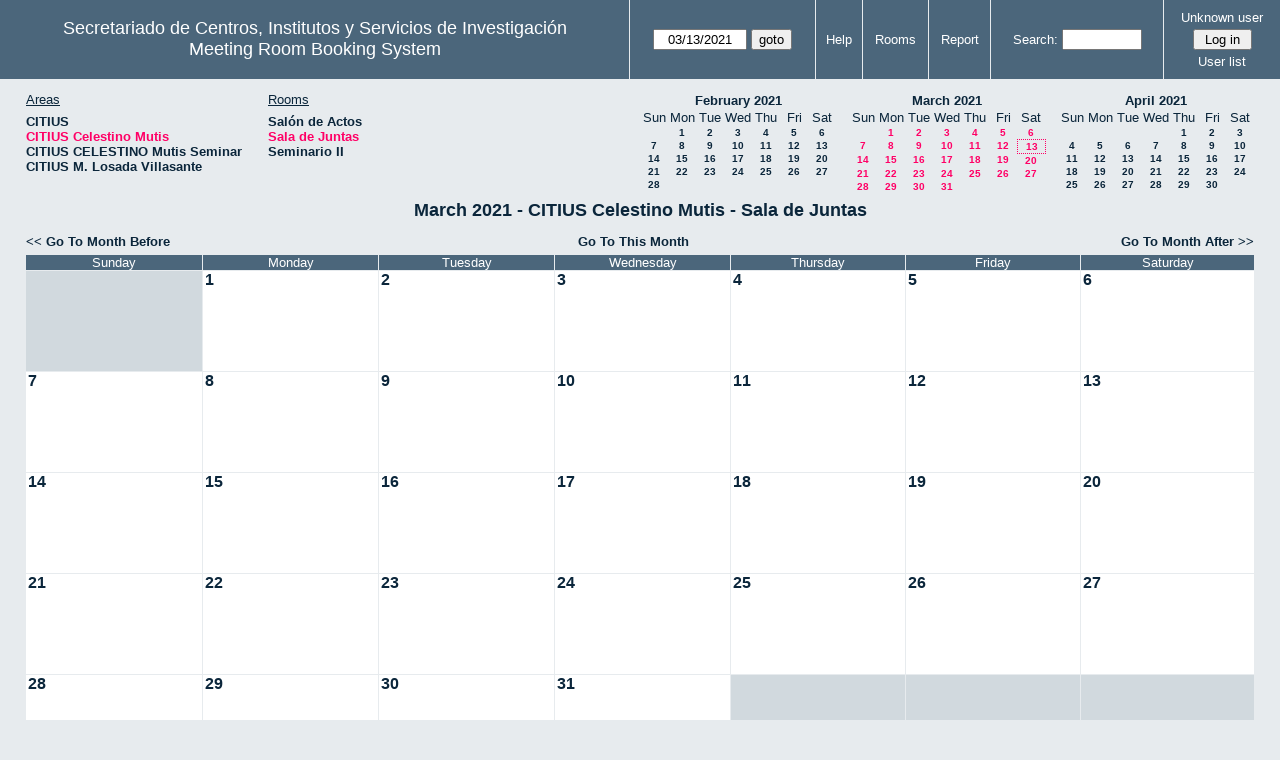

--- FILE ---
content_type: text/html; charset=utf-8
request_url: http://direccioncitius.us.es/reserva_salas/web/month.php?year=2021&month=03&day=13&area=2&room=3
body_size: 34127
content:
<!DOCTYPE html>
<html>
  <head>
  
  <meta charset="utf-8">
  <title>Meeting Room Booking System</title>
  
      <link href="jquery/ui/css/sunny/jquery-ui-1.9.1.custom.min.css" rel="stylesheet" type="text/css">
    
    <link href="jquery/datatables/css/mrbs-page.css" rel="stylesheet" type="text/css">
    <link href="jquery/datatables/css/mrbs-table.css" rel="stylesheet" type="text/css">
    <link href="jquery/datatables/css/ColReorder.css" rel="stylesheet" type="text/css">
    <link href="jquery/datatables/css/ColVis.css" rel="stylesheet" type="text/css">
    
    <link rel="stylesheet" href="css/mrbs.css.php" type="text/css">
        <link rel="stylesheet" media="print" href="css/mrbs-print.css.php" type="text/css">
    <!--[if IE]>
    <link rel="stylesheet" href="css/mrbs-ie.css" type="text/css">
    <![endif]-->
        <!--[if IE 8]>
    <link rel="stylesheet" href="css/mrbs-ie8.css" type="text/css">
    <![endif]-->
    <!--[if lte IE 8]>
    <link rel="stylesheet" href="css/mrbs-ielte8.css" type="text/css">
    <![endif]-->
    <!--[if lte IE 7]>
    <link rel="stylesheet" href="css/mrbs-ielte7.css.php" type="text/css">
    <![endif]-->
    <!--[if lte IE 6]>
    <link rel="stylesheet" href="css/mrbs-ielte6.css" type="text/css">
    <![endif]-->
    
    <meta name="robots" content="noindex">
    
<script type="text/javascript" src="jquery/jquery-1.8.2.min.js"></script>
<script type="text/javascript" src="jquery/ui/jquery-ui-1.9.1.custom.min.js"></script>
<script type="text/javascript" src="jquery/ui/jquery-ui-i18n.js"></script>
<script type="text/javascript" src="jquery/ui/jquery-ui-i18n.MRBS.js"></script>

<script type="text/javascript">
  //<![CDATA[
  var lteIE6 = false;
  //]]>
</script>
<!--[if lte IE 6]>
<script type="text/javascript">
  //<![CDATA[
  var lteIE6 = true;
  //]]>
</script>
<![endif]-->
    
<script type="text/javascript">
  //<![CDATA[
  var lteIE7 = false;
  //]]>
</script>
<!--[if lte IE 7]>
<script type="text/javascript">
  //<![CDATA[
  var lteIE7 = true;
  //]]>
</script>
<![endif]-->
    
<script type="text/javascript">
  //<![CDATA[
  var lteIE8 = false;
  //]]>
</script>
<!--[if lte IE 8]>
<script type="text/javascript">
  //<![CDATA[
  var lteIE8 = true;
  //]]>
</script>
<![endif]-->
    
<script type="text/javascript">
  //<![CDATA[
    function init(params)
  {
  }
  //]]>
</script>

<script type="text/javascript" src="js/functions.js.php?area=2"></script>
<script type="text/javascript" src="js/datepicker.js.php?area=2"></script>
<script type="text/javascript" src="js/general.js.php?area=2"></script>

    
  <script type="text/javascript" src="js/cell_click.js.php?area=2"></script>
    
    
<script type="text/javascript">

//<![CDATA[





$(window).load(function() {

  var args = {day: '13',
              month: '3',
              year: '2021',
              area: '2',
              room: '3',
              page: 'month'};
    init(args);

});


//]]>
</script>  
  </head>
  
  <body class="non_js month">
    <script type="text/javascript">
      //<![CDATA[
      $('body').addClass('js').removeClass('non_js');
      //]]>
    </script> 

    <div class="screenonly">


  <table id="banner">
    <tr>
      <td id="company">
        <div>
          <div id="logo">
<span>Secretariado de Centros, Institutos y Servicios de Investigaci&oacute;n</span>
</div>
          <div id="mrbs">
            <a href="index.php">Meeting Room Booking System</a>
          </div>
        </div>
      </td>
      <td>
        <form action="day.php" method="get" id="Form1">
          <div>
            <span class="dateselector" data-prefix="" data-day="13" data-month="3" data-year="2021" data-min-year="2016" data-max-year="2031" data-form-id="Form1">
<select id="day" name="day">
<option value="1">1</option>
<option value="2">2</option>
<option value="3">3</option>
<option value="4">4</option>
<option value="5">5</option>
<option value="6">6</option>
<option value="7">7</option>
<option value="8">8</option>
<option value="9">9</option>
<option value="10">10</option>
<option value="11">11</option>
<option value="12">12</option>
<option value="13" selected="selected">13</option>
<option value="14">14</option>
<option value="15">15</option>
<option value="16">16</option>
<option value="17">17</option>
<option value="18">18</option>
<option value="19">19</option>
<option value="20">20</option>
<option value="21">21</option>
<option value="22">22</option>
<option value="23">23</option>
<option value="24">24</option>
<option value="25">25</option>
<option value="26">26</option>
<option value="27">27</option>
<option value="28">28</option>
<option value="29">29</option>
<option value="30">30</option>
<option value="31">31</option>
</select>
<select id="month" name="month">
<option value="1">Jan</option>
<option value="2">Feb</option>
<option value="3" selected="selected">Mar</option>
<option value="4">Apr</option>
<option value="5">May</option>
<option value="6">Jun</option>
<option value="7">Jul</option>
<option value="8">Aug</option>
<option value="9">Sep</option>
<option value="10">Oct</option>
<option value="11">Nov</option>
<option value="12">Dec</option>
</select>
<select id="year" name="year">
<option value="2016">2016</option>
<option value="2017">2017</option>
<option value="2018">2018</option>
<option value="2019">2019</option>
<option value="2020">2020</option>
<option value="2021" selected="selected">2021</option>
<option value="2022">2022</option>
<option value="2023">2023</option>
<option value="2024">2024</option>
<option value="2025">2025</option>
<option value="2026">2026</option>
<option value="2027">2027</option>
<option value="2028">2028</option>
<option value="2029">2029</option>
<option value="2030">2030</option>
<option value="2031">2031</option>
</select>
</span>
<input type="hidden" name="area" value="2">
<input type="hidden" name="room" value="3">
<input type="submit" value="goto">
           </div>
        </form>
              </td>
      <td>
<a href="help.php?day=13&amp;month=3&amp;year=2021&amp;area=2&amp;room=3">Help</a>
</td>
<td>
<a href="admin.php?day=13&amp;month=3&amp;year=2021&amp;area=2&amp;room=3">Rooms</a>
</td>
<td>
<a href="report.php?day=13&amp;month=3&amp;year=2021&amp;area=2&amp;room=3">Report</a>
</td>
      
      <td>
        <form id="header_search" method="get" action="search.php">
          <div>
            <a href="search.php?advanced=1">Search:</a>
            <input type="search" name="search_str" value="" required>
            <input type="hidden" name="day"        value="13">
            <input type="hidden" name="month"      value="3">
            <input type="hidden" name="year"       value="2021">
            <input type="hidden" name="area" value="2">
<input type="hidden" name="room" value="3">
          </div>
        </form>
      </td>
      <td>
<div id="logon_box">
                <a href="">Unknown user</a>
                <form method="post" action="admin.php">
                  <div>
                    <input type="hidden" name="TargetURL" value="month.php?year=2021&amp;month=03&amp;day=13&amp;area=2&amp;room=3">
                    <input type="hidden" name="Action" value="QueryName">
                    <input type="submit" value=" Log in ">
                  </div>
                </form>
<a id="user_list_link" href="edit_users.php">User list</a>
</div>
</td>
    </tr>
  </table>
</div>

<div id="contents">
<div id="dwm_header" class="screenonly">
<div id="dwm_areas">
<h3>Areas</h3>
<ul>
<li><a href="month.php?year=2021&amp;month=3&amp;day=13&amp;area=1"><span>CITIUS</span></a></li>
<li><a href="month.php?year=2021&amp;month=3&amp;day=13&amp;area=2"><span class="current">CITIUS Celestino Mutis</span></a></li>
<li><a href="month.php?year=2021&amp;month=3&amp;day=13&amp;area=3"><span>CITIUS CELESTINO Mutis Seminar</span></a></li>
<li><a href="month.php?year=2021&amp;month=3&amp;day=13&amp;area=4"><span>CITIUS M. Losada Villasante</span></a></li>
</ul>
</div>
<div id="dwm_rooms">
<h3>Rooms</h3><ul>
<li><a href="month.php?year=2021&amp;month=3&amp;day=13&amp;area=2&amp;room=1" title=""><span>Salón de Actos</span></a></li>
<li><a href="month.php?year=2021&amp;month=3&amp;day=13&amp;area=2&amp;room=3" title=""><span class="current">Sala de Juntas</span></a></li>
<li><a href="month.php?year=2021&amp;month=3&amp;day=13&amp;area=2&amp;room=5" title=""><span>Seminario II</span></a></li>
</ul>
</div>
<div id="cals" class="screenonly">
<div id="cal_last">
<table class="calendar">
<thead>
<tr>
<th colspan="7"><a href="month.php?year=2021&amp;month=02&amp;day=13&amp;area=2&amp;room=3">February&nbsp;2021</a></th>
</tr>
<tr>
<th>Sun</th>
<th>Mon</th>
<th>Tue</th>
<th>Wed</th>
<th>Thu</th>
<th>Fri</th>
<th>Sat</th>
</tr>
</thead>
<tbody>
<tr>
<td>&nbsp;</td>
<td><a href="month.php?year=2021&amp;month=02&amp;day=1&amp;area=2&amp;room=3">1</a></td>
<td><a href="month.php?year=2021&amp;month=02&amp;day=2&amp;area=2&amp;room=3">2</a></td>
<td><a href="month.php?year=2021&amp;month=02&amp;day=3&amp;area=2&amp;room=3">3</a></td>
<td><a href="month.php?year=2021&amp;month=02&amp;day=4&amp;area=2&amp;room=3">4</a></td>
<td><a href="month.php?year=2021&amp;month=02&amp;day=5&amp;area=2&amp;room=3">5</a></td>
<td><a href="month.php?year=2021&amp;month=02&amp;day=6&amp;area=2&amp;room=3">6</a></td>
</tr>
<tr>
<td><a href="month.php?year=2021&amp;month=02&amp;day=7&amp;area=2&amp;room=3">7</a></td>
<td><a href="month.php?year=2021&amp;month=02&amp;day=8&amp;area=2&amp;room=3">8</a></td>
<td><a href="month.php?year=2021&amp;month=02&amp;day=9&amp;area=2&amp;room=3">9</a></td>
<td><a href="month.php?year=2021&amp;month=02&amp;day=10&amp;area=2&amp;room=3">10</a></td>
<td><a href="month.php?year=2021&amp;month=02&amp;day=11&amp;area=2&amp;room=3">11</a></td>
<td><a href="month.php?year=2021&amp;month=02&amp;day=12&amp;area=2&amp;room=3">12</a></td>
<td><a href="month.php?year=2021&amp;month=02&amp;day=13&amp;area=2&amp;room=3">13</a></td>
</tr>
<tr>
<td><a href="month.php?year=2021&amp;month=02&amp;day=14&amp;area=2&amp;room=3">14</a></td>
<td><a href="month.php?year=2021&amp;month=02&amp;day=15&amp;area=2&amp;room=3">15</a></td>
<td><a href="month.php?year=2021&amp;month=02&amp;day=16&amp;area=2&amp;room=3">16</a></td>
<td><a href="month.php?year=2021&amp;month=02&amp;day=17&amp;area=2&amp;room=3">17</a></td>
<td><a href="month.php?year=2021&amp;month=02&amp;day=18&amp;area=2&amp;room=3">18</a></td>
<td><a href="month.php?year=2021&amp;month=02&amp;day=19&amp;area=2&amp;room=3">19</a></td>
<td><a href="month.php?year=2021&amp;month=02&amp;day=20&amp;area=2&amp;room=3">20</a></td>
</tr>
<tr>
<td><a href="month.php?year=2021&amp;month=02&amp;day=21&amp;area=2&amp;room=3">21</a></td>
<td><a href="month.php?year=2021&amp;month=02&amp;day=22&amp;area=2&amp;room=3">22</a></td>
<td><a href="month.php?year=2021&amp;month=02&amp;day=23&amp;area=2&amp;room=3">23</a></td>
<td><a href="month.php?year=2021&amp;month=02&amp;day=24&amp;area=2&amp;room=3">24</a></td>
<td><a href="month.php?year=2021&amp;month=02&amp;day=25&amp;area=2&amp;room=3">25</a></td>
<td><a href="month.php?year=2021&amp;month=02&amp;day=26&amp;area=2&amp;room=3">26</a></td>
<td><a href="month.php?year=2021&amp;month=02&amp;day=27&amp;area=2&amp;room=3">27</a></td>
</tr>
<tr>
<td><a href="month.php?year=2021&amp;month=02&amp;day=28&amp;area=2&amp;room=3">28</a></td>
<td>&nbsp;</td>
<td>&nbsp;</td>
<td>&nbsp;</td>
<td>&nbsp;</td>
<td>&nbsp;</td>
<td>&nbsp;</td>
</tr>
</tbody>
</table>
</div>
<div id="cal_this">
<table class="calendar">
<thead>
<tr>
<th colspan="7"><a href="month.php?year=2021&amp;month=03&amp;day=13&amp;area=2&amp;room=3">March&nbsp;2021</a></th>
</tr>
<tr>
<th>Sun</th>
<th>Mon</th>
<th>Tue</th>
<th>Wed</th>
<th>Thu</th>
<th>Fri</th>
<th>Sat</th>
</tr>
</thead>
<tbody>
<tr>
<td>&nbsp;</td>
<td><a class="current" href="month.php?year=2021&amp;month=03&amp;day=1&amp;area=2&amp;room=3">1</a></td>
<td><a class="current" href="month.php?year=2021&amp;month=03&amp;day=2&amp;area=2&amp;room=3">2</a></td>
<td><a class="current" href="month.php?year=2021&amp;month=03&amp;day=3&amp;area=2&amp;room=3">3</a></td>
<td><a class="current" href="month.php?year=2021&amp;month=03&amp;day=4&amp;area=2&amp;room=3">4</a></td>
<td><a class="current" href="month.php?year=2021&amp;month=03&amp;day=5&amp;area=2&amp;room=3">5</a></td>
<td><a class="current" href="month.php?year=2021&amp;month=03&amp;day=6&amp;area=2&amp;room=3">6</a></td>
</tr>
<tr>
<td><a class="current" href="month.php?year=2021&amp;month=03&amp;day=7&amp;area=2&amp;room=3">7</a></td>
<td><a class="current" href="month.php?year=2021&amp;month=03&amp;day=8&amp;area=2&amp;room=3">8</a></td>
<td><a class="current" href="month.php?year=2021&amp;month=03&amp;day=9&amp;area=2&amp;room=3">9</a></td>
<td><a class="current" href="month.php?year=2021&amp;month=03&amp;day=10&amp;area=2&amp;room=3">10</a></td>
<td><a class="current" href="month.php?year=2021&amp;month=03&amp;day=11&amp;area=2&amp;room=3">11</a></td>
<td><a class="current" href="month.php?year=2021&amp;month=03&amp;day=12&amp;area=2&amp;room=3">12</a></td>
<td id="sticky_day"><a class="current" href="month.php?year=2021&amp;month=03&amp;day=13&amp;area=2&amp;room=3">13</a></td>
</tr>
<tr>
<td><a class="current" href="month.php?year=2021&amp;month=03&amp;day=14&amp;area=2&amp;room=3">14</a></td>
<td><a class="current" href="month.php?year=2021&amp;month=03&amp;day=15&amp;area=2&amp;room=3">15</a></td>
<td><a class="current" href="month.php?year=2021&amp;month=03&amp;day=16&amp;area=2&amp;room=3">16</a></td>
<td><a class="current" href="month.php?year=2021&amp;month=03&amp;day=17&amp;area=2&amp;room=3">17</a></td>
<td><a class="current" href="month.php?year=2021&amp;month=03&amp;day=18&amp;area=2&amp;room=3">18</a></td>
<td><a class="current" href="month.php?year=2021&amp;month=03&amp;day=19&amp;area=2&amp;room=3">19</a></td>
<td><a class="current" href="month.php?year=2021&amp;month=03&amp;day=20&amp;area=2&amp;room=3">20</a></td>
</tr>
<tr>
<td><a class="current" href="month.php?year=2021&amp;month=03&amp;day=21&amp;area=2&amp;room=3">21</a></td>
<td><a class="current" href="month.php?year=2021&amp;month=03&amp;day=22&amp;area=2&amp;room=3">22</a></td>
<td><a class="current" href="month.php?year=2021&amp;month=03&amp;day=23&amp;area=2&amp;room=3">23</a></td>
<td><a class="current" href="month.php?year=2021&amp;month=03&amp;day=24&amp;area=2&amp;room=3">24</a></td>
<td><a class="current" href="month.php?year=2021&amp;month=03&amp;day=25&amp;area=2&amp;room=3">25</a></td>
<td><a class="current" href="month.php?year=2021&amp;month=03&amp;day=26&amp;area=2&amp;room=3">26</a></td>
<td><a class="current" href="month.php?year=2021&amp;month=03&amp;day=27&amp;area=2&amp;room=3">27</a></td>
</tr>
<tr>
<td><a class="current" href="month.php?year=2021&amp;month=03&amp;day=28&amp;area=2&amp;room=3">28</a></td>
<td><a class="current" href="month.php?year=2021&amp;month=03&amp;day=29&amp;area=2&amp;room=3">29</a></td>
<td><a class="current" href="month.php?year=2021&amp;month=03&amp;day=30&amp;area=2&amp;room=3">30</a></td>
<td><a class="current" href="month.php?year=2021&amp;month=03&amp;day=31&amp;area=2&amp;room=3">31</a></td>
<td>&nbsp;</td>
<td>&nbsp;</td>
<td>&nbsp;</td>
</tr>
</tbody>
</table>
</div>
<div id="cal_next">
<table class="calendar">
<thead>
<tr>
<th colspan="7"><a href="month.php?year=2021&amp;month=04&amp;day=13&amp;area=2&amp;room=3">April&nbsp;2021</a></th>
</tr>
<tr>
<th>Sun</th>
<th>Mon</th>
<th>Tue</th>
<th>Wed</th>
<th>Thu</th>
<th>Fri</th>
<th>Sat</th>
</tr>
</thead>
<tbody>
<tr>
<td>&nbsp;</td>
<td>&nbsp;</td>
<td>&nbsp;</td>
<td>&nbsp;</td>
<td><a href="month.php?year=2021&amp;month=04&amp;day=1&amp;area=2&amp;room=3">1</a></td>
<td><a href="month.php?year=2021&amp;month=04&amp;day=2&amp;area=2&amp;room=3">2</a></td>
<td><a href="month.php?year=2021&amp;month=04&amp;day=3&amp;area=2&amp;room=3">3</a></td>
</tr>
<tr>
<td><a href="month.php?year=2021&amp;month=04&amp;day=4&amp;area=2&amp;room=3">4</a></td>
<td><a href="month.php?year=2021&amp;month=04&amp;day=5&amp;area=2&amp;room=3">5</a></td>
<td><a href="month.php?year=2021&amp;month=04&amp;day=6&amp;area=2&amp;room=3">6</a></td>
<td><a href="month.php?year=2021&amp;month=04&amp;day=7&amp;area=2&amp;room=3">7</a></td>
<td><a href="month.php?year=2021&amp;month=04&amp;day=8&amp;area=2&amp;room=3">8</a></td>
<td><a href="month.php?year=2021&amp;month=04&amp;day=9&amp;area=2&amp;room=3">9</a></td>
<td><a href="month.php?year=2021&amp;month=04&amp;day=10&amp;area=2&amp;room=3">10</a></td>
</tr>
<tr>
<td><a href="month.php?year=2021&amp;month=04&amp;day=11&amp;area=2&amp;room=3">11</a></td>
<td><a href="month.php?year=2021&amp;month=04&amp;day=12&amp;area=2&amp;room=3">12</a></td>
<td><a href="month.php?year=2021&amp;month=04&amp;day=13&amp;area=2&amp;room=3">13</a></td>
<td><a href="month.php?year=2021&amp;month=04&amp;day=14&amp;area=2&amp;room=3">14</a></td>
<td><a href="month.php?year=2021&amp;month=04&amp;day=15&amp;area=2&amp;room=3">15</a></td>
<td><a href="month.php?year=2021&amp;month=04&amp;day=16&amp;area=2&amp;room=3">16</a></td>
<td><a href="month.php?year=2021&amp;month=04&amp;day=17&amp;area=2&amp;room=3">17</a></td>
</tr>
<tr>
<td><a href="month.php?year=2021&amp;month=04&amp;day=18&amp;area=2&amp;room=3">18</a></td>
<td><a href="month.php?year=2021&amp;month=04&amp;day=19&amp;area=2&amp;room=3">19</a></td>
<td><a href="month.php?year=2021&amp;month=04&amp;day=20&amp;area=2&amp;room=3">20</a></td>
<td><a href="month.php?year=2021&amp;month=04&amp;day=21&amp;area=2&amp;room=3">21</a></td>
<td><a href="month.php?year=2021&amp;month=04&amp;day=22&amp;area=2&amp;room=3">22</a></td>
<td><a href="month.php?year=2021&amp;month=04&amp;day=23&amp;area=2&amp;room=3">23</a></td>
<td><a href="month.php?year=2021&amp;month=04&amp;day=24&amp;area=2&amp;room=3">24</a></td>
</tr>
<tr>
<td><a href="month.php?year=2021&amp;month=04&amp;day=25&amp;area=2&amp;room=3">25</a></td>
<td><a href="month.php?year=2021&amp;month=04&amp;day=26&amp;area=2&amp;room=3">26</a></td>
<td><a href="month.php?year=2021&amp;month=04&amp;day=27&amp;area=2&amp;room=3">27</a></td>
<td><a href="month.php?year=2021&amp;month=04&amp;day=28&amp;area=2&amp;room=3">28</a></td>
<td><a href="month.php?year=2021&amp;month=04&amp;day=29&amp;area=2&amp;room=3">29</a></td>
<td><a href="month.php?year=2021&amp;month=04&amp;day=30&amp;area=2&amp;room=3">30</a></td>
<td>&nbsp;</td>
</tr>
</tbody>
</table>
</div>
</div>
</div>
<div id="dwm">
<h2>March 2021 - CITIUS Celestino Mutis - Sala de Juntas</h2>
</div>
<div class="screenonly">
  <div class="date_nav">
    <div class="date_before">
      <a href="month.php?year=2021&amp;month=2&amp;day=13&amp;area=2&amp;room=3">
          &lt;&lt;&nbsp;Go To Month Before
        </a>
    </div>
    <div class="date_now">
      <a href="month.php?year=2026&amp;month=01&amp;day=13&amp;area=2&amp;room=3">
          Go To This Month
        </a>
    </div>
    <div class="date_after">
       <a href="month.php?year=2021&amp;month=4&amp;day=13&amp;area=2&amp;room=3">
          Go To Month After&nbsp;&gt;&gt;
        </a>
    </div>
  </div>
</div>
<table class="dwm_main" id="month_main">
<thead>
<tr>
<th>Sunday</th><th>Monday</th><th>Tuesday</th><th>Wednesday</th><th>Thursday</th><th>Friday</th><th>Saturday</th>
</tr>
</thead>
<tbody>
<tr>
<td class="invalid"><div class="cell_container">&nbsp;</div></td>
<td class="valid">
<div class="cell_container">
<div class="cell_header">
<a class="monthday" href="day.php?year=2021&amp;month=3&amp;day=1&amp;area=2">1</a>
</div>
<a class="new_booking" href="edit_entry.php?room=3&amp;area=2&amp;year=2021&amp;month=3&amp;day=1&amp;hour=8&amp;minute=0">
</a>
</div>
</td>
<td class="valid">
<div class="cell_container">
<div class="cell_header">
<a class="monthday" href="day.php?year=2021&amp;month=3&amp;day=2&amp;area=2">2</a>
</div>
<a class="new_booking" href="edit_entry.php?room=3&amp;area=2&amp;year=2021&amp;month=3&amp;day=2&amp;hour=8&amp;minute=0">
</a>
</div>
</td>
<td class="valid">
<div class="cell_container">
<div class="cell_header">
<a class="monthday" href="day.php?year=2021&amp;month=3&amp;day=3&amp;area=2">3</a>
</div>
<a class="new_booking" href="edit_entry.php?room=3&amp;area=2&amp;year=2021&amp;month=3&amp;day=3&amp;hour=8&amp;minute=0">
</a>
</div>
</td>
<td class="valid">
<div class="cell_container">
<div class="cell_header">
<a class="monthday" href="day.php?year=2021&amp;month=3&amp;day=4&amp;area=2">4</a>
</div>
<a class="new_booking" href="edit_entry.php?room=3&amp;area=2&amp;year=2021&amp;month=3&amp;day=4&amp;hour=8&amp;minute=0">
</a>
</div>
</td>
<td class="valid">
<div class="cell_container">
<div class="cell_header">
<a class="monthday" href="day.php?year=2021&amp;month=3&amp;day=5&amp;area=2">5</a>
</div>
<a class="new_booking" href="edit_entry.php?room=3&amp;area=2&amp;year=2021&amp;month=3&amp;day=5&amp;hour=8&amp;minute=0">
</a>
</div>
</td>
<td class="valid">
<div class="cell_container">
<div class="cell_header">
<a class="monthday" href="day.php?year=2021&amp;month=3&amp;day=6&amp;area=2">6</a>
</div>
<a class="new_booking" href="edit_entry.php?room=3&amp;area=2&amp;year=2021&amp;month=3&amp;day=6&amp;hour=8&amp;minute=0">
</a>
</div>
</td>
</tr><tr>
<td class="valid">
<div class="cell_container">
<div class="cell_header">
<a class="monthday" href="day.php?year=2021&amp;month=3&amp;day=7&amp;area=2">7</a>
</div>
<a class="new_booking" href="edit_entry.php?room=3&amp;area=2&amp;year=2021&amp;month=3&amp;day=7&amp;hour=8&amp;minute=0">
</a>
</div>
</td>
<td class="valid">
<div class="cell_container">
<div class="cell_header">
<a class="monthday" href="day.php?year=2021&amp;month=3&amp;day=8&amp;area=2">8</a>
</div>
<a class="new_booking" href="edit_entry.php?room=3&amp;area=2&amp;year=2021&amp;month=3&amp;day=8&amp;hour=8&amp;minute=0">
</a>
</div>
</td>
<td class="valid">
<div class="cell_container">
<div class="cell_header">
<a class="monthday" href="day.php?year=2021&amp;month=3&amp;day=9&amp;area=2">9</a>
</div>
<a class="new_booking" href="edit_entry.php?room=3&amp;area=2&amp;year=2021&amp;month=3&amp;day=9&amp;hour=8&amp;minute=0">
</a>
</div>
</td>
<td class="valid">
<div class="cell_container">
<div class="cell_header">
<a class="monthday" href="day.php?year=2021&amp;month=3&amp;day=10&amp;area=2">10</a>
</div>
<a class="new_booking" href="edit_entry.php?room=3&amp;area=2&amp;year=2021&amp;month=3&amp;day=10&amp;hour=8&amp;minute=0">
</a>
</div>
</td>
<td class="valid">
<div class="cell_container">
<div class="cell_header">
<a class="monthday" href="day.php?year=2021&amp;month=3&amp;day=11&amp;area=2">11</a>
</div>
<a class="new_booking" href="edit_entry.php?room=3&amp;area=2&amp;year=2021&amp;month=3&amp;day=11&amp;hour=8&amp;minute=0">
</a>
</div>
</td>
<td class="valid">
<div class="cell_container">
<div class="cell_header">
<a class="monthday" href="day.php?year=2021&amp;month=3&amp;day=12&amp;area=2">12</a>
</div>
<a class="new_booking" href="edit_entry.php?room=3&amp;area=2&amp;year=2021&amp;month=3&amp;day=12&amp;hour=8&amp;minute=0">
</a>
</div>
</td>
<td class="valid">
<div class="cell_container">
<div class="cell_header">
<a class="monthday" href="day.php?year=2021&amp;month=3&amp;day=13&amp;area=2">13</a>
</div>
<a class="new_booking" href="edit_entry.php?room=3&amp;area=2&amp;year=2021&amp;month=3&amp;day=13&amp;hour=8&amp;minute=0">
</a>
</div>
</td>
</tr><tr>
<td class="valid">
<div class="cell_container">
<div class="cell_header">
<a class="monthday" href="day.php?year=2021&amp;month=3&amp;day=14&amp;area=2">14</a>
</div>
<a class="new_booking" href="edit_entry.php?room=3&amp;area=2&amp;year=2021&amp;month=3&amp;day=14&amp;hour=8&amp;minute=0">
</a>
</div>
</td>
<td class="valid">
<div class="cell_container">
<div class="cell_header">
<a class="monthday" href="day.php?year=2021&amp;month=3&amp;day=15&amp;area=2">15</a>
</div>
<a class="new_booking" href="edit_entry.php?room=3&amp;area=2&amp;year=2021&amp;month=3&amp;day=15&amp;hour=8&amp;minute=0">
</a>
</div>
</td>
<td class="valid">
<div class="cell_container">
<div class="cell_header">
<a class="monthday" href="day.php?year=2021&amp;month=3&amp;day=16&amp;area=2">16</a>
</div>
<a class="new_booking" href="edit_entry.php?room=3&amp;area=2&amp;year=2021&amp;month=3&amp;day=16&amp;hour=8&amp;minute=0">
</a>
</div>
</td>
<td class="valid">
<div class="cell_container">
<div class="cell_header">
<a class="monthday" href="day.php?year=2021&amp;month=3&amp;day=17&amp;area=2">17</a>
</div>
<a class="new_booking" href="edit_entry.php?room=3&amp;area=2&amp;year=2021&amp;month=3&amp;day=17&amp;hour=8&amp;minute=0">
</a>
</div>
</td>
<td class="valid">
<div class="cell_container">
<div class="cell_header">
<a class="monthday" href="day.php?year=2021&amp;month=3&amp;day=18&amp;area=2">18</a>
</div>
<a class="new_booking" href="edit_entry.php?room=3&amp;area=2&amp;year=2021&amp;month=3&amp;day=18&amp;hour=8&amp;minute=0">
</a>
</div>
</td>
<td class="valid">
<div class="cell_container">
<div class="cell_header">
<a class="monthday" href="day.php?year=2021&amp;month=3&amp;day=19&amp;area=2">19</a>
</div>
<a class="new_booking" href="edit_entry.php?room=3&amp;area=2&amp;year=2021&amp;month=3&amp;day=19&amp;hour=8&amp;minute=0">
</a>
</div>
</td>
<td class="valid">
<div class="cell_container">
<div class="cell_header">
<a class="monthday" href="day.php?year=2021&amp;month=3&amp;day=20&amp;area=2">20</a>
</div>
<a class="new_booking" href="edit_entry.php?room=3&amp;area=2&amp;year=2021&amp;month=3&amp;day=20&amp;hour=8&amp;minute=0">
</a>
</div>
</td>
</tr><tr>
<td class="valid">
<div class="cell_container">
<div class="cell_header">
<a class="monthday" href="day.php?year=2021&amp;month=3&amp;day=21&amp;area=2">21</a>
</div>
<a class="new_booking" href="edit_entry.php?room=3&amp;area=2&amp;year=2021&amp;month=3&amp;day=21&amp;hour=8&amp;minute=0">
</a>
</div>
</td>
<td class="valid">
<div class="cell_container">
<div class="cell_header">
<a class="monthday" href="day.php?year=2021&amp;month=3&amp;day=22&amp;area=2">22</a>
</div>
<a class="new_booking" href="edit_entry.php?room=3&amp;area=2&amp;year=2021&amp;month=3&amp;day=22&amp;hour=8&amp;minute=0">
</a>
</div>
</td>
<td class="valid">
<div class="cell_container">
<div class="cell_header">
<a class="monthday" href="day.php?year=2021&amp;month=3&amp;day=23&amp;area=2">23</a>
</div>
<a class="new_booking" href="edit_entry.php?room=3&amp;area=2&amp;year=2021&amp;month=3&amp;day=23&amp;hour=8&amp;minute=0">
</a>
</div>
</td>
<td class="valid">
<div class="cell_container">
<div class="cell_header">
<a class="monthday" href="day.php?year=2021&amp;month=3&amp;day=24&amp;area=2">24</a>
</div>
<a class="new_booking" href="edit_entry.php?room=3&amp;area=2&amp;year=2021&amp;month=3&amp;day=24&amp;hour=8&amp;minute=0">
</a>
</div>
</td>
<td class="valid">
<div class="cell_container">
<div class="cell_header">
<a class="monthday" href="day.php?year=2021&amp;month=3&amp;day=25&amp;area=2">25</a>
</div>
<a class="new_booking" href="edit_entry.php?room=3&amp;area=2&amp;year=2021&amp;month=3&amp;day=25&amp;hour=8&amp;minute=0">
</a>
</div>
</td>
<td class="valid">
<div class="cell_container">
<div class="cell_header">
<a class="monthday" href="day.php?year=2021&amp;month=3&amp;day=26&amp;area=2">26</a>
</div>
<a class="new_booking" href="edit_entry.php?room=3&amp;area=2&amp;year=2021&amp;month=3&amp;day=26&amp;hour=8&amp;minute=0">
</a>
</div>
</td>
<td class="valid">
<div class="cell_container">
<div class="cell_header">
<a class="monthday" href="day.php?year=2021&amp;month=3&amp;day=27&amp;area=2">27</a>
</div>
<a class="new_booking" href="edit_entry.php?room=3&amp;area=2&amp;year=2021&amp;month=3&amp;day=27&amp;hour=8&amp;minute=0">
</a>
</div>
</td>
</tr><tr>
<td class="valid">
<div class="cell_container">
<div class="cell_header">
<a class="monthday" href="day.php?year=2021&amp;month=3&amp;day=28&amp;area=2">28</a>
</div>
<a class="new_booking" href="edit_entry.php?room=3&amp;area=2&amp;year=2021&amp;month=3&amp;day=28&amp;hour=8&amp;minute=0">
</a>
</div>
</td>
<td class="valid">
<div class="cell_container">
<div class="cell_header">
<a class="monthday" href="day.php?year=2021&amp;month=3&amp;day=29&amp;area=2">29</a>
</div>
<a class="new_booking" href="edit_entry.php?room=3&amp;area=2&amp;year=2021&amp;month=3&amp;day=29&amp;hour=8&amp;minute=0">
</a>
</div>
</td>
<td class="valid">
<div class="cell_container">
<div class="cell_header">
<a class="monthday" href="day.php?year=2021&amp;month=3&amp;day=30&amp;area=2">30</a>
</div>
<a class="new_booking" href="edit_entry.php?room=3&amp;area=2&amp;year=2021&amp;month=3&amp;day=30&amp;hour=8&amp;minute=0">
</a>
</div>
</td>
<td class="valid">
<div class="cell_container">
<div class="cell_header">
<a class="monthday" href="day.php?year=2021&amp;month=3&amp;day=31&amp;area=2">31</a>
</div>
<a class="new_booking" href="edit_entry.php?room=3&amp;area=2&amp;year=2021&amp;month=3&amp;day=31&amp;hour=8&amp;minute=0">
</a>
</div>
</td>
<td class="invalid"><div class="cell_container">&nbsp;</div></td>
<td class="invalid"><div class="cell_container">&nbsp;</div></td>
<td class="invalid"><div class="cell_container">&nbsp;</div></td>
</tr></tbody></table>
<div class="screenonly">
  <div class="date_nav">
    <div class="date_before">
      <a href="month.php?year=2021&amp;month=2&amp;day=13&amp;area=2&amp;room=3">
          &lt;&lt;&nbsp;Go To Month Before
        </a>
    </div>
    <div class="date_now">
      <a href="month.php?year=2026&amp;month=01&amp;day=13&amp;area=2&amp;room=3">
          Go To This Month
        </a>
    </div>
    <div class="date_after">
       <a href="month.php?year=2021&amp;month=4&amp;day=13&amp;area=2&amp;room=3">
          Go To Month After&nbsp;&gt;&gt;
        </a>
    </div>
  </div>
</div>
<table id="colour_key"><tr>
<td class="E">
<div class="celldiv slots1" title="External">
External</div></td>
<td class="I">
<div class="celldiv slots1" title="Internal">
Internal</div></td>
</tr></table>
</div><div class="screenonly trailer" id="trailer">
<div id="viewday">
<div class="trailer_label">
<a href="day.php?year=2021&amp;month=3&amp;day=13&amp;area=2&amp;room=3">View Day:</a>
</div>
<div class="trailer_links">
<span><a href="day.php?year=2021&amp;month=03&amp;day=07&amp;area=2&amp;room=3">Mar 07</a></span>
 | <span><a href="day.php?year=2021&amp;month=03&amp;day=08&amp;area=2&amp;room=3">Mar 08</a></span>
 | <span><a href="day.php?year=2021&amp;month=03&amp;day=09&amp;area=2&amp;room=3">Mar 09</a></span>
 | <span><a href="day.php?year=2021&amp;month=03&amp;day=10&amp;area=2&amp;room=3">Mar 10</a></span>
 | <span><a href="day.php?year=2021&amp;month=03&amp;day=11&amp;area=2&amp;room=3">Mar 11</a></span>
 | <span><a href="day.php?year=2021&amp;month=03&amp;day=12&amp;area=2&amp;room=3">Mar 12</a></span>
 | <span class="current">[ <a href="day.php?year=2021&amp;month=03&amp;day=13&amp;area=2&amp;room=3">Mar 13</a> ]</span>
 | <span><a href="day.php?year=2021&amp;month=03&amp;day=14&amp;area=2&amp;room=3">Mar 14</a></span>
 | <span><a href="day.php?year=2021&amp;month=03&amp;day=15&amp;area=2&amp;room=3">Mar 15</a></span>
 | <span><a href="day.php?year=2021&amp;month=03&amp;day=16&amp;area=2&amp;room=3">Mar 16</a></span>
 | <span><a href="day.php?year=2021&amp;month=03&amp;day=17&amp;area=2&amp;room=3">Mar 17</a></span>
 | <span><a href="day.php?year=2021&amp;month=03&amp;day=18&amp;area=2&amp;room=3">Mar 18</a></span>
 | <span><a href="day.php?year=2021&amp;month=03&amp;day=19&amp;area=2&amp;room=3">Mar 19</a></span>
 | <span><a href="day.php?year=2021&amp;month=03&amp;day=20&amp;area=2&amp;room=3">Mar 20</a></span>
</div>
</div>
<div id="viewweek">
<div class="trailer_label">
<a href="week.php?year=2021&amp;month=3&amp;day=13&amp;area=2&amp;room=3">View Week:</a>
</div>
<div class="trailer_links">
  <a href="week.php?year=2021&amp;month=02&amp;day=13&amp;area=2&amp;room=3">Feb 07</a>
 |   <a href="week.php?year=2021&amp;month=02&amp;day=20&amp;area=2&amp;room=3">Feb 14</a>
 |   <a href="week.php?year=2021&amp;month=02&amp;day=27&amp;area=2&amp;room=3">Feb 21</a>
 |   <a href="week.php?year=2021&amp;month=03&amp;day=06&amp;area=2&amp;room=3">Feb 28</a>
 | <span class="current">
[   <a href="week.php?year=2021&amp;month=03&amp;day=13&amp;area=2&amp;room=3">Mar 07</a>
]</span>
 |   <a href="week.php?year=2021&amp;month=03&amp;day=20&amp;area=2&amp;room=3">Mar 14</a>
 |   <a href="week.php?year=2021&amp;month=03&amp;day=27&amp;area=2&amp;room=3">Mar 21</a>
 |   <a href="week.php?year=2021&amp;month=04&amp;day=03&amp;area=2&amp;room=3">Mar 28</a>
 |   <a href="week.php?year=2021&amp;month=04&amp;day=10&amp;area=2&amp;room=3">Apr 04</a>
</div>
</div>
<div id="viewmonth">
<div class="trailer_label">
<a href="month.php?year=2021&amp;month=3&amp;day=13&amp;area=2&amp;room=3">View Month:</a>
</div>
<div class="trailer_links">
  <a href="month.php?year=2021&amp;month=01&amp;day=13&amp;area=2&amp;room=3">Jan 2021</a>
 |   <a href="month.php?year=2021&amp;month=02&amp;day=13&amp;area=2&amp;room=3">Feb 2021</a>
 | <span class="current">
[   <a href="month.php?year=2021&amp;month=03&amp;day=13&amp;area=2&amp;room=3">Mar 2021</a>
]</span>
 |   <a href="month.php?year=2021&amp;month=04&amp;day=13&amp;area=2&amp;room=3">Apr 2021</a>
 |   <a href="month.php?year=2021&amp;month=05&amp;day=13&amp;area=2&amp;room=3">May 2021</a>
 |   <a href="month.php?year=2021&amp;month=06&amp;day=13&amp;area=2&amp;room=3">Jun 2021</a>
 |   <a href="month.php?year=2021&amp;month=07&amp;day=13&amp;area=2&amp;room=3">Jul 2021</a>
 |   <a href="month.php?year=2021&amp;month=08&amp;day=13&amp;area=2&amp;room=3">Aug 2021</a>
 |   <a href="month.php?year=2021&amp;month=09&amp;day=13&amp;area=2&amp;room=3">Sep 2021</a>
</div>
</div>
</div>
  </body>
</html>
